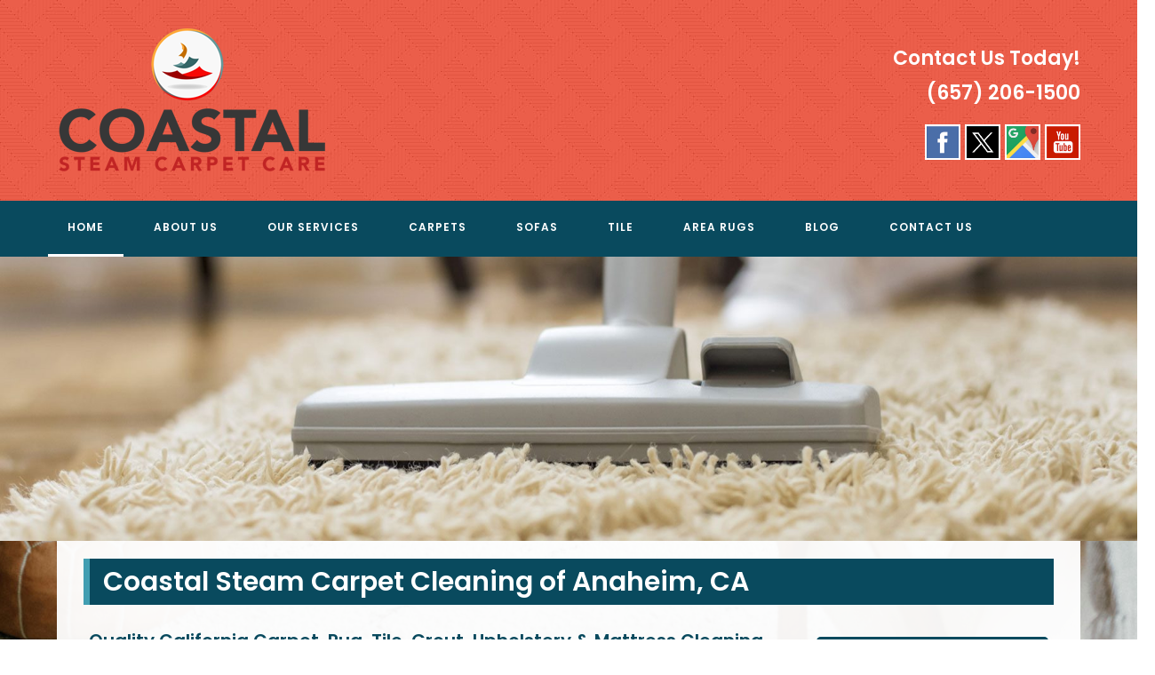

--- FILE ---
content_type: text/css
request_url: http://www.coastalsteamcarpetcleaning.com/wp-content/themes/oceanwp-child/style.css?ver=8cb290e2d10a78908a72b41b6f7d9165
body_size: 5244
content:
/*
Theme Name: Mainstream Media Works | Ocean Theme Child
Theme URI: https://oceanwp.org/
Description: OceanWP WordPress theme. Sample child theme.
Author: OceanWP
Author URI: https://oceanwp.org/
Template: oceanwp
Version: 1.1
*/

/* Parent stylesheet should be loaded from functions.php not using @import */


/*---HEADER----*/
html, body {overflow-x:hidden;max-width:100%;}
#site-logo-inner {text-align:left;}
.header-contact-infosoc aside {text-align:right;}
.textwidget {
	font-weight:600;
	font-size:20px;
	line-height:30px;
}
.header-contact-infosoc aside {text-align:right; font-size:22px; font-weight:600; color:#fff;}
.textwidget strong {
	font-weight:700;
	font-size:25px;
}
.headersocialwrapper img {max-width:45px;
	border:3px solid #ccc;}
.headersocialwrapper {
	margin-top:10px;
}
.metaslider.metaslider-138 {
    margin-bottom: 0px !important;
}
.metaslider .flexslider {
    margin: 0 0 0px !important;
}

.top-header-wrap {
   background:#e95c48 url("http://www.coastalsteamcarpetcleaning.com/wp-content/uploads/2025/09/topbg.jpg") repeat; 
    }

/*Blog Single Post*/
#related-posts time.published { display: none; }
.theme-heading .text::before { color: #e95c48; font-size:14px; }

/*---BODY----*/
#main #content-wrap {
	background-color:#fffffff2;
	padding:30px;
}

#main #content-wrap #content h1 {
	border-left:7px solid #000;
	color:#fff;
	padding:5px 15px
}
main#main {
    margin-top: -40px;
}
#site-header {
    border-bottom: 0;
}
/*---SIDEBAR----*/


/*---FOOTER----*/
footer#footer {
    padding: 0;
}
#home-sidebar-container {
    background-size: cover !important;
    background-repeat: no-repeat !important;
    background-position: -5px 0px !important;
}
.footer-column {
	background-size:cover;
    padding: 50px 20px 50px 20px;
	
}
.footer-column .col.grid_12_of_12 {
    display: flex;
    justify-content: space-evenly;
    flex-direction: row;
    gap: 20px;
    padding: 0 20px 0 0;
}

.footer-column .col.grid_12_of_12 h3{
    display: none;
    background: #000;
    padding: 70px 0;
}
.footer-column a {
    color: #fff !important;
}
.menu-footermenu-container a {
    color: #fff !important;
    margin-right: 15px;
}
.socialbuttonwrapper br {
    display: none;
}
.socialbuttonwrapper img {
	max-width:45px;
	border:3px solid #ccc;
}

a.reviewbut.customize-unpreviewable img {
    max-width: 240px;
    margin-top: 10px;
}
.sideform p {
	font-size:15px;
		color:#ffff;
}
.sideform {
    background: #333;
    padding: 25px;
	border-radius:8px;
	margin-bottom:15px;
	width:100%;
	max-width:100%;
}
.sideform h1 {
    background: #1E73BE;
    margin: -25px -25px 20px;
    padding: 15px;
    border-radius: 8px 8px 0 0;
    color: #fff;
}
.socialbuttonwrapper a.reviewbut.customize-unpreviewable img {
    max-width: 240px !important;
    width: 240px !important;
    margin-top: 10px;
}
.socialbuttonwrapper .reviewbut img {
    max-width: 275px;
    margin-top: 10px;
	border:0px solid #777;
}

.footer-column aside {
    width: 1280px;
    margin: 0 auto;
}
.footer-column .col.grid_3_of_12 {
    max-width: 24%;
}
.footer-column .col.grid_12_of_12 {
    display: flex;
    justify-content: space-evenly;
    flex-direction: row;
    gap: 20px;
}
.footer-column .new-heading {
    width: 1280px;
    margin: 0 auto 20px;
	color:#fff;
}
.footer-column img {
	margin-bottom:20px;
	border:5px solid #fff;
    width: 100%;
}
.footer-column a {
	color:#fff;
	font-weight:17px;
	font-weight:600;
}

ul#menu-footermenu {
	text-align:center;
}
ul#menu-footermenu li {
    list-style: none;
    display: inline-block;
    margin: 0 10px;
    font-size: 14px;
}
ul#menu-footermenu li a {
	color:#fff;
}
a:hover img {opacity:0.7;}

@media only screen and (max-width: 1024px) {
    .footer-column aside {
        width: 100%;
        margin: 0 auto;
    }
}

@media only screen and (max-width: 1024px) {
	div#primary, aside#right-sidebar {
        min-width: 100%;
            max-width: 100%;
        padding-right: 0;
    }
}

@media only screen and (max-width: 992px) {

}

@media only screen and (max-width: 768px) {
    div#site-header-inner {
        z-index: 9999 !important;
    }
    .metaslider {
        z-index: 999 !important;
        position: relative;
    }
    .sideform, .socialbuttonwrapper {
        min-width: 100%;
    }
    .footer-column .col.grid_12_of_12 {
        display: flex
    ;
        justify-content: space-evenly;
        flex-direction: row;
        gap: 20px;
        flex-wrap: wrap;
    }
    .footer-column .col.grid_3_of_12 {
        min-width: 48%;
    }
}
@media only screen and (max-width: 767px) {
    .col:not(.swiper-slide), .blog-entry {
        width: 100% !important;
        margin-bottom: 25px;
        max-width: 100% !important;
        text-align: center;
    }
}
@media only screen and (max-width: 600px) {
    .header-contact-infosoc aside {
        text-align: center;
        margin: 10px;
    } 
}

@media only screen and (max-width: 425px) {
    .header-contact-infosoc aside {
        text-align: center;
        margin: 10px;
    }
	.footer-column .col.grid_12_of_12 {
        flex-direction: column;
    }
	.footer-column .col.grid_3_of_12 {
    max-width: 100%;
    text-align: center;
}
}

@media only screen and (max-width: 375px) {
    
}

